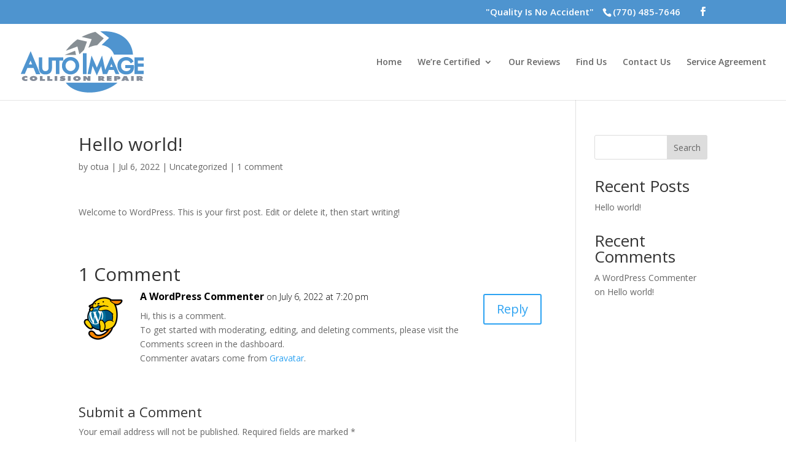

--- FILE ---
content_type: text/css; charset=utf-8
request_url: https://aicollision.com/wp-content/cache/min/1/wp-content/uploads/wtfdivi/wp_head.css?ver=1761577102
body_size: -9
content:
.et-social-icon a.socicon:before{font-family:"socicon"!important}.et-social-icon a.socicon{top:1px}.et-social-icon a.socicon:not(.et-extra-icon){margin-right:4px}#footer-bottom{overflow:hidden}#et-secondary-menu .et-social-icon a.socicon{width:16px;margin-right:-2px}#footer-bottom .et-social-icon a.socicon{width:40px;margin-left:-6px;margin-right:-6px}a.et-extra-icon.socicon:before{font-family:"socicon"!important}#et-info .et-extra-social-icons .et-extra-icon:hover{background:rgba(255,255,255,.3);!important}@media only screen and (min-width:768px){#et-info{float:right!important}}#et-info-phone:hover{opacity:.7;-moz-transition:all 0.4s ease-in-out;-webkit-transition:all 0.4s ease-in-out;transition:all 0.4s ease-in-out}

--- FILE ---
content_type: application/x-javascript; charset=utf-8
request_url: https://aicollision.com/wp-content/uploads/wtfdivi/wp_footer.js?1657143819&ver=6.8.3
body_size: 63
content:
jQuery(function($){if(!$('#et-info').length){$('#top-header .container').prepend('<div id="et-info"></div>');}
$('#et-info').prepend('<span id="db-info-text" style="margin:0 10px">\&quot;Quality Is No Accident\&quot;</span>');});(function(){var addclass=jQuery.fn.addClass;jQuery.fn.addClass=function(){var result=addclass.apply(this,arguments);jQuery('#main-header').removeClass('et-fixed-header');return result;}})();jQuery(function($){$('#main-header').removeClass('et-fixed-header');});jQuery(function($){$('#et-info-phone').wrap(function(){var num='(770) 485-7646';num=num.replace(/[^0-9+]+/g,'-');num=num.replace(/^[-]|[-]$/g,'');return'<a href="tel:'+num+'"></a>';});});